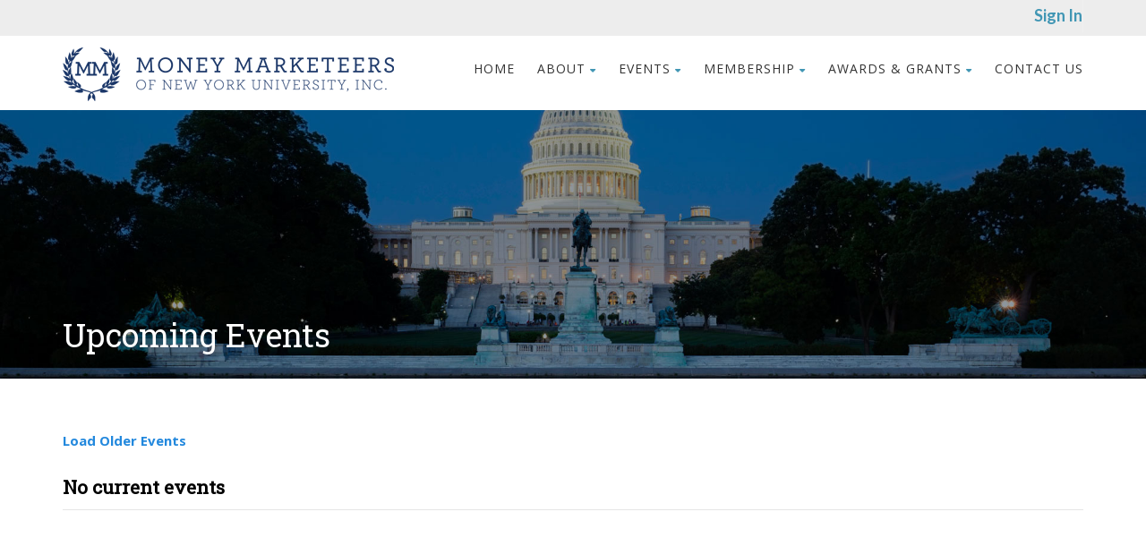

--- FILE ---
content_type: text/html; charset=UTF-8
request_url: https://moneymarketeers.org/upcoming-events/
body_size: 12333
content:
<!DOCTYPE html>
<!--// OPEN HTML //-->
<html lang="en" class="no-js">

<head>


	<meta http-equiv="Content-Type" content="text/html; charset=utf-8" />
		<!--// SITE META //-->
	<meta charset="UTF-8" />
	<!-- Mobile Specific Metas
    ================================================== -->
						<meta name="viewport" content="width=device-width, user-scalable=no, initial-scale=1.0, minimum-scale=1.0, maximum-scale=1.0">
				<meta name="format-detection" content="telephone=no">
		<!--// PINGBACK & FAVICON //-->
	<link rel="pingback" href="" />
				<link rel="shortcut icon" href="https://moneymarketeers.org/wp-content/uploads/2016/10/favicon.jpg" />
				<link rel="apple-touch-icon-precomposed" href="https://moneymarketeers.org/wp-content/uploads/2016/11/MM_Logo_57x57.jpg">
			<link rel="apple-touch-icon-precomposed" sizes="114x114" href="https://moneymarketeers.org/wp-content/uploads/2016/11/MM_Logo_114x114.jpg">
			<link rel="apple-touch-icon-precomposed" sizes="72x72" href="https://moneymarketeers.org/wp-content/uploads/2016/11/MM_Logo_72x72.jpg">
			<link rel="apple-touch-icon-precomposed" sizes="144x144" href="https://moneymarketeers.org/wp-content/uploads/2016/11/MM_Logo_144x144.jpg">
			<title>Upcoming Events &#8211; Money Marketeers</title>
<meta name='robots' content='max-image-preview:large' />
<link rel='dns-prefetch' href='//fonts.googleapis.com' />
<link rel='preconnect' href='https://fonts.gstatic.com' crossorigin />
<link rel="alternate" title="oEmbed (JSON)" type="application/json+oembed" href="https://moneymarketeers.org/wp-json/oembed/1.0/embed?url=https%3A%2F%2Fmoneymarketeers.org%2Fupcoming-events%2F" />
<link rel="alternate" title="oEmbed (XML)" type="text/xml+oembed" href="https://moneymarketeers.org/wp-json/oembed/1.0/embed?url=https%3A%2F%2Fmoneymarketeers.org%2Fupcoming-events%2F&#038;format=xml" />
<style id='wp-img-auto-sizes-contain-inline-css' type='text/css'>
img:is([sizes=auto i],[sizes^="auto," i]){contain-intrinsic-size:3000px 1500px}
/*# sourceURL=wp-img-auto-sizes-contain-inline-css */
</style>

<link rel='stylesheet' id='twb-open-sans-css' href='https://fonts.googleapis.com/css?family=Open+Sans%3A300%2C400%2C500%2C600%2C700%2C800&#038;display=swap&#038;ver=6.9' type='text/css' media='all' />
<link rel='stylesheet' id='twb-global-css' href='https://moneymarketeers.org/wp-content/plugins/form-maker/booster/assets/css/global.css?ver=1.0.0' type='text/css' media='all' />
<link rel='stylesheet' id='pt-cv-public-style-css' href='https://moneymarketeers.org/wp-content/plugins/content-views-query-and-display-post-page/public/assets/css/cv.css?ver=4.2.1' type='text/css' media='all' />
<style id='wp-emoji-styles-inline-css' type='text/css'>

	img.wp-smiley, img.emoji {
		display: inline !important;
		border: none !important;
		box-shadow: none !important;
		height: 1em !important;
		width: 1em !important;
		margin: 0 0.07em !important;
		vertical-align: -0.1em !important;
		background: none !important;
		padding: 0 !important;
	}
/*# sourceURL=wp-emoji-styles-inline-css */
</style>
<link rel='stylesheet' id='menu-image-css' href='https://moneymarketeers.org/wp-content/plugins/menu-image/includes/css/menu-image.css?ver=3.13' type='text/css' media='all' />
<link rel='stylesheet' id='dashicons-css' href='https://moneymarketeers.org/wp-includes/css/dashicons.min.css?ver=6.9' type='text/css' media='all' />
<link rel='stylesheet' id='bootstrap-css' href='https://moneymarketeers.org/wp-content/themes/born-to-give/assets/css/bootstrap.css?ver=1.0' type='text/css' media='all' />
<link rel='stylesheet' id='bootstrap_theme-css' href='https://moneymarketeers.org/wp-content/themes/born-to-give/assets/css/bootstrap-theme.css?ver=1.0' type='text/css' media='all' />
<link rel='stylesheet' id='borntogive-parent-style-css' href='https://moneymarketeers.org/wp-content/themes/born-to-give/style.css?ver=6.9' type='text/css' media='all' />
<link rel='stylesheet' id='tablepress-default-css' href='https://moneymarketeers.org/wp-content/plugins/tablepress/css/build/default.css?ver=3.2.6' type='text/css' media='all' />
<link rel='stylesheet' id='js_composer_front-css' href='https://moneymarketeers.org/wp-content/plugins/js_composer/assets/css/js_composer.min.css?ver=8.7.2' type='text/css' media='all' />
<link rel='stylesheet' id='js_composer_custom_css-css' href='//moneymarketeers.org/wp-content/uploads/js_composer/custom.css?ver=8.7.2' type='text/css' media='all' />
<link rel='stylesheet' id='bsf-Defaults-css' href='https://moneymarketeers.org/wp-content/uploads/smile_fonts/Defaults/Defaults.css?ver=3.21.2' type='text/css' media='all' />
<link rel='stylesheet' id='line-icons-css' href='https://moneymarketeers.org/wp-content/themes/born-to-give/assets/css/line-icons.css?ver=1.0' type='text/css' media='all' />
<link rel='stylesheet' id='font-awesome-css' href='https://moneymarketeers.org/wp-content/themes/born-to-give/assets/css/font-awesome.css?ver=1.0' type='text/css' media='all' />
<link rel='stylesheet' id='font-awesome-v4-shims-css' href='https://moneymarketeers.org/wp-content/themes/born-to-give/assets/css/v4-shims.min.css?ver=1.0' type='text/css' media='all' />
<link rel='stylesheet' id='animations-css' href='https://moneymarketeers.org/wp-content/themes/born-to-give/assets/css/animations.css?ver=1.0' type='text/css' media='all' />
<link rel='stylesheet' id='borntogive_main-css' href='https://moneymarketeers.org/wp-content/themes/born-to-give-child/style.css?ver=1.0' type='text/css' media='all' />
<link rel='stylesheet' id='magnific_popup-css' href='https://moneymarketeers.org/wp-content/themes/born-to-give/assets/vendor/magnific/magnific-popup.css?ver=1.0' type='text/css' media='all' />
<link rel='stylesheet' id='owl-carousel1-css' href='https://moneymarketeers.org/wp-content/themes/born-to-give/assets/vendor/owl-carousel/css/owl.carousel.css?ver=1.0' type='text/css' media='all' />
<link rel='stylesheet' id='owl-carousel2-css' href='https://moneymarketeers.org/wp-content/themes/born-to-give/assets/vendor/owl-carousel/css/owl.theme.css?ver=1.0' type='text/css' media='all' />
<link rel='stylesheet' id='borntogive_fullcalendar-css' href='https://moneymarketeers.org/wp-content/themes/born-to-give/assets/vendor/fullcalendar/fullcalendar.css?ver=1.0' type='text/css' media='all' />
<link rel='stylesheet' id='borntogive_fullcalendar_print-css' href='https://moneymarketeers.org/wp-content/themes/born-to-give/assets/vendor/fullcalendar/fullcalendar.print.css?ver=1.0' type='text/css' media='print' />
<link rel="preload" as="style" href="https://fonts.googleapis.com/css?family=Roboto:400%7CRoboto%20Slab%7CLato:700%7COpen%20Sans%7CDosis&#038;display=swap&#038;ver=1754407794" /><link rel="stylesheet" href="https://fonts.googleapis.com/css?family=Roboto:400%7CRoboto%20Slab%7CLato:700%7COpen%20Sans%7CDosis&#038;display=swap&#038;ver=1754407794" media="print" onload="this.media='all'"><noscript><link rel="stylesheet" href="https://fonts.googleapis.com/css?family=Roboto:400%7CRoboto%20Slab%7CLato:700%7COpen%20Sans%7CDosis&#038;display=swap&#038;ver=1754407794" /></noscript><link rel='stylesheet' id='fp_frontend_css-css' href='https://moneymarketeers.org/wp-content/plugins/fontpress/custom_files/frontend.css?ver=6.9' type='text/css' media='all' />
<script type="text/javascript" src="https://moneymarketeers.org/wp-includes/js/jquery/jquery.min.js?ver=3.7.1" id="jquery-core-js"></script>
<script type="text/javascript" src="https://moneymarketeers.org/wp-includes/js/jquery/jquery-migrate.min.js?ver=3.4.1" id="jquery-migrate-js"></script>
<script type="text/javascript" src="https://moneymarketeers.org/wp-content/plugins/form-maker/booster/assets/js/circle-progress.js?ver=1.2.2" id="twb-circle-js"></script>
<script type="text/javascript" id="twb-global-js-extra">
/* <![CDATA[ */
var twb = {"nonce":"6b4fe3502f","ajax_url":"https://moneymarketeers.org/wp-admin/admin-ajax.php","plugin_url":"https://moneymarketeers.org/wp-content/plugins/form-maker/booster","href":"https://moneymarketeers.org/wp-admin/admin.php?page=twb_form-maker"};
var twb = {"nonce":"6b4fe3502f","ajax_url":"https://moneymarketeers.org/wp-admin/admin-ajax.php","plugin_url":"https://moneymarketeers.org/wp-content/plugins/form-maker/booster","href":"https://moneymarketeers.org/wp-admin/admin.php?page=twb_form-maker"};
//# sourceURL=twb-global-js-extra
/* ]]> */
</script>
<script type="text/javascript" src="https://moneymarketeers.org/wp-content/plugins/form-maker/booster/assets/js/global.js?ver=1.0.0" id="twb-global-js"></script>
<script type="text/javascript" src="https://moneymarketeers.org/wp-content/plugins/uqr_code/public/js/custom.js?ver=2.1.3" id="uqrcode-js"></script>
<script type="text/javascript" src="https://moneymarketeers.org/wp-content/plugins/uqr_code/public/js/jquery.qrcode.min.js?ver=2.1.3" id="qrious-js"></script>
<script type="text/javascript" id="uqrcode_curl-js-extra">
/* <![CDATA[ */
var uqrCurrent = {"qr_color":"#1e73be","background":"#fff","qrc_logo_image":"https://moneymarketeers.org/wp-content/uploads/2016/11/MM_Logo_114x114-1.jpg","qr_size":"250","qr_content":"https://moneymarketeers.org/upcoming-events","logo_size":"50"};
var uqrWoo = {"qr_color":"#1e73be","background":"#fff","qrc_logo_image":"https://moneymarketeers.org/wp-content/uploads/2016/11/MM_Logo_114x114-1.jpg","qr_size":"250","qr_content":"https://moneymarketeers.org/upcoming-events","logo_size":"50"};
var uqrShrtc = {"qr_color":"#1e73be","background":"#fff","qrc_logo_image":"https://moneymarketeers.org/wp-content/uploads/2016/11/MM_Logo_114x114-1.jpg","qr_size":"250","qr_content":"https://moneymarketeers.org/upcoming-events","logo_size":"50"};
//# sourceURL=uqrcode_curl-js-extra
/* ]]> */
</script>
<script type="text/javascript" src="https://moneymarketeers.org/wp-content/plugins/uqr_code/public/js/uqrcode_curl.js?ver=2.1.3" id="uqrcode_curl-js"></script>
<script type="text/javascript" src="https://moneymarketeers.org/wp-content/themes/born-to-give/assets/vendor/fullcalendar/lib/moment.min.js?ver=1.0" id="borntogive_fullcalendar_moments-js"></script>
<script type="text/javascript" src="https://moneymarketeers.org/wp-content/plugins/fontpress/custom_files/frontend.js?ver=6.9" id="fp_frontend_js-js"></script>
<script></script><link rel="https://api.w.org/" href="https://moneymarketeers.org/wp-json/" /><link rel="alternate" title="JSON" type="application/json" href="https://moneymarketeers.org/wp-json/wp/v2/pages/171" /><meta name="generator" content="WordPress 6.9" />
<link rel="canonical" href="https://moneymarketeers.org/upcoming-events/" />
<link rel='shortlink' href='https://moneymarketeers.org/?p=171' />
<meta name="generator" content="Redux 4.5.10" /><style type="text/css">
a, .text-primary, .btn-primary .badge, .btn-link,a.list-group-item.active > .badge,.nav-pills > .active > a > .badge, p.drop-caps:first-letter, .accent-color, .nav-np .next:hover, .nav-np .prev:hover, .basic-link, .pagination > li > a:hover,.pagination > li > span:hover,.pagination > li > a:focus,.pagination > li > span:focus, .icon-box-inline span, .pricing-column h3, .post .post-title a:hover, a, .post-actions .comment-count a:hover, .pricing-column .features a:hover, a:hover, .list-group-item a:hover, .icon-box.ibox-plain .ibox-icon i,.icon-box.ibox-plain .ibox-icon img, .icon-box.ibox-border .ibox-icon i,.icon-box.ibox-border .ibox-icon img, address strong, ul.checks > li > i, ul.angles > li > i, ul.carets > li > i, ul.chevrons > li > i, ul.icon > li > i, .widget li .meta-data a:hover, .sort-source li.active a, #menu-toggle:hover, .site-footer .footer_widget a:hover, .megamenu-sub-title i, .dd-menu .megamenu-container ul li a:hover, .fact-ico, .widget_categories ul li a:hover, .widget_archive ul li a:hover, .widget_recent_entries ul li a:hover, .widget_recent_entries ul li a:hover, .widget_recent_comments ul li a:hover, .widget_links ul li a:hover, .widget_meta ul li a:hover, .widget.recent_posts ul li h5 a:hover, .testimonial-block blockquote:before, .testimonial-info strong, .header-style2 .dd-menu > li:hover > a, .header-style3 .dd-menu > li:hover > a, .widget_links ul li.active a, .causes-list-item h4 a, .urgent-cause .post-title a, .site-footer .sp-links:hover strong, .header-info-col i, .flex-caption-cause h3 a, .dd-menu > li > a > i, .cause-target, .owl-carousel .blog-grid-item h3 a:hover, .sticky .dd-menu > li:hover > a > i, .header-style2 .dd-menu > li:hover > a > i, .header-style3 .dd-menu > li:hover > a > i, .goal-amount, .widget a:hover{
	color:#4196B4;
}
p.drop-caps.secondary:first-letter, .accent-bg, .btn-primary,
.btn-primary.disabled,
.btn-primary[disabled],
fieldset[disabled] .btn-primary,
.btn-primary.disabled:hover,
.btn-primary[disabled]:hover,
fieldset[disabled] .btn-primary:hover,
.btn-primary.disabled:focus,
.btn-primary[disabled]:focus,
fieldset[disabled] .btn-primary:focus,
.btn-primary.disabled:active,
.btn-primary[disabled]:active,
fieldset[disabled] .btn-primary:active,
.btn-primary.disabled.active,
.btn-primary[disabled].active,
fieldset[disabled] .btn-primary.active,
.dropdown-menu > .active > a,
.dropdown-menu > .active > a:hover,
.dropdown-menu > .active > a:focus,
.nav-pills > li.active > a,
.nav-pills > li.active > a:hover,
.nav-pills > li.active > a:focus,
.pagination > .active > a,
.pagination > .active > span,
.pagination > .active > a:hover,
.pagination > .active > span:hover,
.pagination > .active > a:focus,
.pagination > .active > span:focus,
.label-primary,
.progress-bar-primary,
a.list-group-item.active,
a.list-group-item.active:hover,
a.list-group-item.active:focus,
.panel-primary > .panel-heading, .carousel-indicators .active, .flex-control-nav a:hover, .flex-control-nav a.flex-active, .media-box .media-box-wrapper, .icon-box.icon-box-style1:hover .ico, .owl-theme .owl-page.active span, .owl-theme .owl-controls.clickable .owl-page:hover span, .ibox-effect.ibox-dark .ibox-icon i:hover,.ibox-effect.ibox-dark:hover .ibox-icon i,.ibox-border.ibox-effect.ibox-dark .ibox-icon i:after, .icon-box .ibox-icon i,.icon-box .ibox-icon img, .icon-box .ibox-icon i,.icon-box .ibox-icon img, .icon-box.ibox-dark.ibox-outline:hover .ibox-icon i, .pricing-column.highlight h3, #back-to-top:hover, .widget_donations, .fblock-image-overlay, .overlay-accent, .tagcloud a:hover, .nav-tabs > li.active > a, .nav-tabs > li.active > a:hover, .nav-tabs > li.active > a:focus, .accordion-heading .accordion-toggle.active, .predefined-amount li label.selected, .donation-choice-breaker, .event-date, .featured-links, hr.sm, hr.sm:before, hr.sm:after, .gallery-updates, .block-title:before, .block-title:after, .widgettitle:before, .widgettitle:after, .widget-title:before, .widget-title:after, .vc_custom_heading:before, .vc_custom_heading:after, .social-share-bar .share-buttons-tc li a, .charitable-submit-field .button, .charitable-login-form .button-primary, .donation-summary,.charitable-button{
  background-color: #4196B4;
}
.donate-button, .woocommerce a.button.alt:hover, .woocommerce button.button.alt:hover, .woocommerce input.button.alt:hover, .woocommerce #respond input#submit.alt:hover, .woocommerce #content input.button.alt:hover, .woocommerce-page a.button.alt:hover, .woocommerce-page button.button.alt:hover, .woocommerce-page input.button.alt:hover, .woocommerce-page #respond input#submit.alt:hover, .woocommerce-page #content input.button.alt:hover, .woocommerce a.button.alt:active, .woocommerce button.button.alt:active, .woocommerce input.button.alt:active, .woocommerce #respond input#submit.alt:active, .woocommerce #content input.button.alt:active, .woocommerce-page a.button.alt:active, .woocommerce-page button.button.alt:active, .woocommerce-page input.button.alt:active, .woocommerce-page #respond input#submit.alt:active, .woocommerce-page #content input.button.alt:active, .wpcf7-form .wpcf7-submit, #charitable-donation-form .donation-amounts .donation-amount.selected, a.featured-link:hover{
  background-color: #4196B4!important;
}
p.demo_store, .woocommerce a.button.alt, .woocommerce button.button.alt, .woocommerce input.button.alt, .woocommerce #respond input#submit.alt, .woocommerce #content input.button.alt, .woocommerce-page a.button.alt, .woocommerce-page button.button.alt, .woocommerce-page input.button.alt, .woocommerce-page #respond input#submit.alt, .woocommerce-page #content input.button.alt, .woocommerce span.onsale, .woocommerce-page span.onsale, .wpcf7-form .wpcf7-submit, .woocommerce .widget_price_filter .ui-slider .ui-slider-handle, .woocommerce-page .widget_price_filter .ui-slider .ui-slider-handle, .woocommerce .widget_layered_nav ul li.chosen a, .woocommerce-page .widget_layered_nav ul li.chosen a, #charitable_field_recipient .charitable-recipient-type.selected{
  background: #4196B4;
}
.btn-primary:hover,
.btn-primary:focus,
.btn-primary:active,
.btn-primary.active,
.open .dropdown-toggle.btn-primary{
  background: #4196B4;
  opacity:.9
}
.nav .open > a,
.nav .open > a:hover,
.nav .open > a:focus,
.pagination > .active > a,
.pagination > .active > span,
.pagination > .active > a:hover,
.pagination > .active > span:hover,
.pagination > .active > a:focus,
.pagination > .active > span:focus,
a.thumbnail:hover,
a.thumbnail:focus,
a.thumbnail.active,
a.list-group-item.active,
a.list-group-item.active:hover,
a.list-group-item.active:focus,
.panel-primary,
.panel-primary > .panel-heading, .btn-primary.btn-transparent, .icon-box.icon-box-style1 .ico, .icon-box-inline span, .icon-box.ibox-border .ibox-icon, .icon-box.ibox-outline .ibox-icon, .icon-box.ibox-dark.ibox-outline:hover .ibox-icon, .nav-tabs > li.active > a, .nav-tabs > li.active > a:hover, .nav-tabs > li.active > a:focus, .predefined-amount li label.selected, .event-ticket-left .ticket-handle, #charitable-donation-form .donation-amounts .donation-amount.selected, #charitable_field_recipient .charitable-recipient-type:hover, #charitable_field_recipient .charitable-recipient-type.selected{
	border-color:#4196B4;
}
.panel-primary > .panel-heading + .panel-collapse .panel-body, .widget_special_events .event-item, .dd-menu > li ul, .woocommerce .woocommerce-info, .woocommerce-page .woocommerce-info, .woocommerce .woocommerce-message, .woocommerce-page .woocommerce-message{
	border-top-color:#4196B4;
}
.panel-primary > .panel-footer + .panel-collapse .panel-body{
	border-bottom-color:#4196B4;
}
.dd-menu > ul > li > ul li:hover{
	border-left-color:#4196B4;
}
.ibox-border.ibox-effect.ibox-dark .ibox-icon i:hover,.ibox-border.ibox-effect.ibox-dark:hover .ibox-icon i {
	box-shadow:0 0 0 1px #4196B4;
}
.ibox-effect.ibox-dark .ibox-icon i:after {
	box-shadow:0 0 0 2px #4196B4;
}
@media only screen and (max-width: 992px) {
	.dd-menu > li:hover > a, .dd-menu > li:hover > a > i{
		color:#4196B4;
	}
}@media (min-width:1200px){.container{width:1170px;}}
		body.boxed .body, body.boxed .vc_row-no-padding{max-width:1200px!important;}
		@media (min-width: 1200px) {body.boxed .site-header{width:1200px;margin-left:-600px;}}.content{min-height:400px}.smenu-opener{line-height:51px}.dd-menu ul li .smenu-opener{line-height:42px}.page-banner{min-height:300px}.page-banner .block-title:before, .page-banner .block-title:after{display:none!important;}.page-banner .block-title{margin-bottom:0;}.campaign-progress-wrap{display:block!important}.page-banner .block-title:before, .page-banner .block-title:after{background:;}.header-style1 .header-info-col, .header-style1 .search-module-trigger, .header-style1 .cart-module-trigger, .header-style2 .search-module-trigger, .header-style2 .cart-module-trigger{margin-top:12px;}.dd-menu{top:73px;}
/*========== User Custom CSS Styles ==========*/
#header{
margin: 0 auto;
}

.featured-link strong {
    color: #fff;
    display: block;
    font-family: "Roboto Slab",serif;
    font-size: 30px;
}


.cta-fw h2 {
    letter-spacing: 0px;
    margin-bottom: 0;
    margin-top: 11px !important;
}


.topbar .header-info-col {
    border: 0 none;
    color: #fff;
    float: right;
    line-height: 40px;
    margin-left: 0;
    margin-right: 0px;
    margin-top: 0;
    padding: 0;
}


.topbar .header-info-col {
    border-right: 1px solid rgba(255, 255, 255, 0.2);
    display: inline-block;
    font-size: 13px;
    line-height: 40px;
    padding: 0 0px;
}


.site-footer {
    background-color: #333;
    display: none;
    padding: 70px 0;
}


.footer-menu li::after {
    content: "";
}


.footer-menu li {
    display: inline-block;
    margin-left: 5px;
}


.half-bg-right {
    background: url(https://moneymarketeers.org/wp-content/uploads/2016/07/Events.jpg); !important;
    height: 100%;
    position: absolute;
    right: 0;
    top: 0;
    width: 50%;
}


a.smart-post-list-title, a.smart-post-list-title:active, a.smart-post-list-title:visited {
    font-size: 16px;
    font-weight: bold;
    line-height: 100%;
    color: #333333;
    margin: 0;
    padding: 0;
}


.btn-primary {
    background-color: #7A9B49 !important;
    border-color: #2e6da4;
    color: #fff;
}


.badge {
    background: #5C666F none repeat scroll 0 0 !important;
}


#respond {
    border-bottom: 0 none;
    clear: both;
    display: none;
    margin: 35px 0 0;
}



.block-title::before, .widgettitle::before, .widget-title::before {
    background: #f23827 none repeat scroll 0 0;
    bottom: -18px;
    content: " ";
    height: 3px;
    left: 0;
    position: absolute;
    width: 40px;
display: none;
}

.block-title::after, .widgettitle::after, .widget-title::after {
    bottom: -18px;
    content: " ";
    height: 3px;
    left: 43px;
    position: absolute;
    width: 3px;
display: none;

}



h1{
	font-size:36px;
}
h2{
	font-size:20px;
	color: #002E6C;
}
h2 small{
	display:block;
	letter-spacing:.1em;
	text-transform:uppercase;
	font-size:45%
}
h3{
	font-size:24px;
}
h4{
	font-size:18px;
	text-transform:uppercase;
	letter-spacing:2px;
}
h5{
	font-size:15px;
	font-family:"Lato", sans-serif;
}
h6{
	font-size:13px;
}

p {
    margin: 0 0 20px;
    color: #5C666F;
}



.ListBlock ul {
    list-style-image: url('https://moneymarketeers.org/wp-content/uploads/2016/07/4196B4_bullet.png');
    padding: 0 0 0 20px;
    
}



.block-title {font-size:36px;
    line-height: 38px;
}



.grid-item h3 {
    font-size: 16px;
    letter-spacing: 0px !important;
    line-height: 20px !important;
    text-transform: capitalize !important;
}



.widgettitle {
    margin-bottom: 20px;
}


a.smart-post-list-title, a.smart-post-list-title:active, a.smart-post-list-title:visited {
    color: #333333;
    font-size: 16px;
    font-weight: bold;
    line-height: 100%;
    margin: 0;
    padding: 0;
    font-family: "Roboto Slab",serif;
}


#SFctr a.SFbtn, #SFctr button {
    background: #4196b4 none repeat scroll 0 0 !important;
    }
    
    
#SFctr div.SFbox {
    background-color: #fff;
    border: 1px solid #ddd;
    box-sizing: border-box;
    max-width: 100%;
    padding: 40px;
    position: relative;
    width: 1170px !important;
}


#back-to-top {
    background: rgba(38, 117, 145, 0.8) none repeat scroll 0 0 !important;
    
}

.vc_custom_heading::before, .vc_custom_heading::after {
    background-color: #4196b4;
display: none;
}

.vc_general.vc_cta3 h2, .vc_general.vc_cta3 h4 {
    font-size: 28px;
    color: #ffffff;
    margin-left: 0;
    margin-right: 0;
    margin-top: 12px;
}

.vc_general.vc_cta3.vc_cta3-style-classic, .vc_general.vc_cta3.vc_cta3-style-custom {
    background-color: none;
    border-color: none;
    border: 0px;
}

.event-item {
    padding-bottom: 18px;
}

 
 .event-link { 
     font-size: 24px;
     font-family: "Roboto Slab";
 }
 
 
 .pt-cv-title a {
    font-weight: 400;
    text-transform: capitalize !important;
    font-family: "Roboto Slab" !important;
    letter-spacing: 0px !important;
    font-size: 18px;
    color: #002e6c !important;
}


.pt-cv-wrapper .btn {
    background-color: #398cab !important;
    border-color: #398cab !important;
    color: #fff;
 border-radius: 0px !important;
}

.meta-data a {
    color: #999;
    display: none;
}

.gallery-grid-item .grid-item-content {
    text-align: center;
    display: none !important;
}

.SFevtttl  {
    color: #4196b4 !important;
    font-family: "roboto slab" !important;
    font-weight: 300;
}


.vc_tta-title-text {
    color: #666;
    letter-spacing: 0 !important;
    text-transform: capitalize !important;
}


div.pp_default .pp_description {
    display: none !important;
    font-size: 11px;
    font-weight: 700;
    line-height: 14px;
    margin: 5px 50px 5px 0;
}


.text-link-footer  {
    font-family: Arial,Helvetica Neue,Helvetica,sans-serif !important;
    background-color: #111111 !important;
    font-size: 12px;
    color: 999999 !important;
    text-align: center;
    line-height: 30px;
    
}



h4.pt-cv-title {

    font-size: 21px !important;
    line-height: 22px;
}


.tablepress tfoot th, .tablepress thead th {
    background-color: #e8e8e8 !important;
    font-weight: 700;
    color: #666666 !important;
    vertical-align:middle
}



 ul {
/* list-style-type: disc; */
/* margin: 10px 0 10px 0px !important; */
}</style>
<meta name="generator" content="Powered by WPBakery Page Builder - drag and drop page builder for WordPress."/>
<meta name="generator" content="Powered by Slider Revolution 6.7.4 - responsive, Mobile-Friendly Slider Plugin for WordPress with comfortable drag and drop interface." />
<script>function setREVStartSize(e){
			//window.requestAnimationFrame(function() {
				window.RSIW = window.RSIW===undefined ? window.innerWidth : window.RSIW;
				window.RSIH = window.RSIH===undefined ? window.innerHeight : window.RSIH;
				try {
					var pw = document.getElementById(e.c).parentNode.offsetWidth,
						newh;
					pw = pw===0 || isNaN(pw) || (e.l=="fullwidth" || e.layout=="fullwidth") ? window.RSIW : pw;
					e.tabw = e.tabw===undefined ? 0 : parseInt(e.tabw);
					e.thumbw = e.thumbw===undefined ? 0 : parseInt(e.thumbw);
					e.tabh = e.tabh===undefined ? 0 : parseInt(e.tabh);
					e.thumbh = e.thumbh===undefined ? 0 : parseInt(e.thumbh);
					e.tabhide = e.tabhide===undefined ? 0 : parseInt(e.tabhide);
					e.thumbhide = e.thumbhide===undefined ? 0 : parseInt(e.thumbhide);
					e.mh = e.mh===undefined || e.mh=="" || e.mh==="auto" ? 0 : parseInt(e.mh,0);
					if(e.layout==="fullscreen" || e.l==="fullscreen")
						newh = Math.max(e.mh,window.RSIH);
					else{
						e.gw = Array.isArray(e.gw) ? e.gw : [e.gw];
						for (var i in e.rl) if (e.gw[i]===undefined || e.gw[i]===0) e.gw[i] = e.gw[i-1];
						e.gh = e.el===undefined || e.el==="" || (Array.isArray(e.el) && e.el.length==0)? e.gh : e.el;
						e.gh = Array.isArray(e.gh) ? e.gh : [e.gh];
						for (var i in e.rl) if (e.gh[i]===undefined || e.gh[i]===0) e.gh[i] = e.gh[i-1];
											
						var nl = new Array(e.rl.length),
							ix = 0,
							sl;
						e.tabw = e.tabhide>=pw ? 0 : e.tabw;
						e.thumbw = e.thumbhide>=pw ? 0 : e.thumbw;
						e.tabh = e.tabhide>=pw ? 0 : e.tabh;
						e.thumbh = e.thumbhide>=pw ? 0 : e.thumbh;
						for (var i in e.rl) nl[i] = e.rl[i]<window.RSIW ? 0 : e.rl[i];
						sl = nl[0];
						for (var i in nl) if (sl>nl[i] && nl[i]>0) { sl = nl[i]; ix=i;}
						var m = pw>(e.gw[ix]+e.tabw+e.thumbw) ? 1 : (pw-(e.tabw+e.thumbw)) / (e.gw[ix]);
						newh =  (e.gh[ix] * m) + (e.tabh + e.thumbh);
					}
					var el = document.getElementById(e.c);
					if (el!==null && el) el.style.height = newh+"px";
					el = document.getElementById(e.c+"_wrapper");
					if (el!==null && el) {
						el.style.height = newh+"px";
						el.style.display = "block";
					}
				} catch(e){
					console.log("Failure at Presize of Slider:" + e)
				}
			//});
		  };</script>
		<style type="text/css" id="wp-custom-css">
			.event-link {
font-size: 24px;
font-family: "Roboto Slab";
line-height: 26px;
}		</style>
		<style id="borntogive_options-dynamic-css" title="dynamic-css" class="redux-options-output">.content{padding-top:60px;padding-bottom:60px;}.header-style2 .topbar .header-info-col, .header-style3 .topbar .header-info-col{font-family:Roboto;font-weight:400;font-style:normal;color:#636363;font-size:14px;}.page-banner{background-color:transparent;}.page-banner h1, .page-banner-text{font-family:"Roboto Slab";font-weight:normal;font-style:normal;}.topbar, .topbar .topmenu li ul{background-color:#ededed;}.topmenu a{color:#636363;}.topmenu a:hover{color:#1e73be;}.topbar .header-info-col, .topbar .header-info-col strong{font-family:Lato,Arial, Helvetica, sans-serif;line-height:34px;font-weight:700;font-style:normal;color:#666666;font-size:18px;}.site-logo{padding-top:13px;padding-right:0px;padding-bottom:10px;padding-left:0px;}.header-style1 .dd-menu > li, .header-style2 .dd-menu > li{margin-top:12px;margin-right:0px;margin-bottom:0px;margin-left:25px;}.dd-menu > li > a{font-family:"Open Sans";word-spacing:0px;font-weight:normal;font-style:normal;font-size:14px;}.dd-menu > li > ul > li > a, .dd-menu > li > ul > li > ul > li > a, .dd-menu > li > ul > li > ul > li > ul > li > a{padding-top:8px;padding-right:20px;padding-bottom:12px;padding-left:20px;}#menu-toggle{line-height:50px;font-size:24px;}#menu-toggle{margin-top:12px;margin-right:0px;margin-bottom:0px;margin-left:25px;}.smenu-opener{height:51px;width:75px;}.smenu-opener{font-size:16px;}.dd-menu ul li .smenu-opener{height:42px;width:51px;}.dd-menu ul li .smenu-opener{font-size:16px;}.site-footer{padding-top:70px;padding-bottom:70px;}.site-footer-bottom{padding-top:20px;padding-bottom:20px;}.social-share-bar .share-title{line-height:30px;}.social-share-bar li a{height:30px;width:30px;}.social-share-bar li a{line-height:30px;font-size:14px;}h1,h2,h3,h4,h5,h6, .featured-link strong, .featured-text strong{font-family:"Roboto Slab";}body, .widget h5,.online-event-badge{font-family:"Open Sans";}.event-date{font-family:Dosis;}h5{font-family:Lato,Arial, Helvetica, sans-serif;line-height:24px;font-weight:700;font-style:normal;font-size:18px;}</style><noscript><style> .wpb_animate_when_almost_visible { opacity: 1; }</style></noscript><style id="yellow-pencil">
/*
	The following CSS codes are created by the YellowPencil plugin.
	https://yellowpencil.waspthemes.com/
*/
#SFevtinf #SFevtpay #SFevtpaytkt .SFitn tbody tr td .SFlnk{background-color:rgba(65,150,180,0) !important;}#SFusraccfnd{color:#ffffff !important;padding-left:6px !important;padding-right:6px !important;padding-bottom:4px !important;}
</style><link rel='stylesheet' id='rs-plugin-settings-css' href='//moneymarketeers.org/wp-content/plugins/revslider/sr6/assets/css/rs6.css?ver=6.7.4' type='text/css' media='all' />
<style id='rs-plugin-settings-inline-css' type='text/css'>
#rs-demo-id {}
/*# sourceURL=rs-plugin-settings-inline-css */
</style>
</head>
<!--// CLOSE HEAD //-->

<body class="wp-singular page-template-default page page-id-171 wp-theme-born-to-give wp-child-theme-born-to-give-child  header-style2 non-logged-in wpb-js-composer js-comp-ver-8.7.2 vc_responsive">
		<style type="text/css">.hero-area{display:block;}.social-share-bar{display:block;}.page-banner h1, .page-banner-text{display:block;}.content{}body.boxed{}
		.content{}</style>	<div class="body">
		<header class="topbar">
    <div class="container">
        <ul class="social-icons topmenu pull-right">
                    </ul>
                                    <div class="header-info-col">
                     <strong><a href="https://moneymarketeers.org/membership/member-sign-in/">Sign In </a></strong>
                </div>
                </div>
</header>
<!-- Site Header Wrapper -->
<div class="site-header-wrapper">
    <!-- Site Header -->
    <header class="site-header">
        <div class="container">
            <div class="site-logo">
                                    <a href="https://moneymarketeers.org/" class="default-logo"><img src="https://moneymarketeers.org/wp-content/uploads/2016/07/MM_Logo.png" alt="Money Marketeers"></a>
                    <a href="https://moneymarketeers.org/" class="default-retina-logo"><img src="https://moneymarketeers.org/wp-content/uploads/2016/07/MM_Logo.png" alt="Money Marketeers" width="199" height="30"></a>
                    <a href="https://moneymarketeers.org/" class="sticky-logo"><img src="https://moneymarketeers.org/wp-content/uploads/2016/07/MM_Logo_sticky.png" alt="Money Marketeers"></a>
                    <a href="https://moneymarketeers.org/" class="sticky-retina-logo"><img src="https://moneymarketeers.org/wp-content/uploads/2016/07/MM_Logo_sticky.png" alt="Money Marketeers" width="199" height="30"></a>
                            </div>
            <a href="#" class="visible-sm visible-xs" id="menu-toggle"><i class="fa fa-bars"></i></a>
                                    <ul id="menu-primary-menu" class="sf-menu dd-menu pull-right"><li  class="menu-item-618 menu-item menu-item-type-post_type menu-item-object-page menu-item-home "><a href="https://moneymarketeers.org/">Home<span class="nav-line"></span></a><li  class="menu-item-619 menu-item menu-item-type-post_type menu-item-object-page menu-item-has-children "><a href="https://moneymarketeers.org/about/">About<span class="nav-line"></span></a>
<ul class="sub-menu">
	<li  class="menu-item-826 menu-item menu-item-type-post_type menu-item-object-page "><a href="https://moneymarketeers.org/about/officers-and-governors/">Officers and Governors</a>	<li  class="menu-item-1691 menu-item menu-item-type-post_type menu-item-object-page "><a href="https://moneymarketeers.org/corporate-sponsorship/">Corporate Sponsorship</a>	<li  class="menu-item-1862 menu-item menu-item-type-custom menu-item-object-custom "><a href="/about/#history">History of the Club</a></ul>
<li  class="menu-item-836 menu-item menu-item-type-custom menu-item-object-custom current-menu-ancestor current-menu-parent menu-item-has-children "><a href="#">Events<span class="nav-line"></span></a>
<ul class="sub-menu">
	<li  class="menu-item-628 menu-item menu-item-type-post_type menu-item-object-page current-menu-item page_item page-item-171 current_page_item "><a href="https://moneymarketeers.org/upcoming-events/">Events List</a>	<li  class="menu-item-1085 menu-item menu-item-type-post_type menu-item-object-page "><a href="https://moneymarketeers.org/the-gallery/">Gallery</a>	<li  class="menu-item-1126 menu-item menu-item-type-post_type menu-item-object-page "><a href="https://moneymarketeers.org/guest-speakers/">Past Speakers</a>	<li  class="menu-item-1394 menu-item menu-item-type-post_type menu-item-object-page "><a href="https://moneymarketeers.org/webinars/">Webinars</a></ul>
<li  class="menu-item-827 menu-item menu-item-type-post_type menu-item-object-page menu-item-has-children "><a href="https://moneymarketeers.org/membership/">Membership<span class="nav-line"></span></a>
<ul class="sub-menu">
	<li  class="menu-item-828 menu-item menu-item-type-post_type menu-item-object-page "><a href="https://moneymarketeers.org/membership/apply/">Apply</a>	<li  class="menu-item-901 menu-item menu-item-type-post_type menu-item-object-page "><a href="https://moneymarketeers.org/membership/member-sign-in/">Membership Account</a>	<li  class="menu-item-1069 menu-item menu-item-type-post_type menu-item-object-page "><a href="https://moneymarketeers.org/other-payment/">Other Payment</a></ul>
<li  class="menu-item-833 menu-item menu-item-type-custom menu-item-object-custom menu-item-has-children "><a href="#">Awards &#038; Grants<span class="nav-line"></span></a>
<ul class="sub-menu">
	<li  class="menu-item-831 menu-item menu-item-type-post_type menu-item-object-page "><a href="https://moneymarketeers.org/achievement-awards/">Achievement Awards</a></ul>
<li  class="menu-item-834 menu-item menu-item-type-post_type menu-item-object-page "><a href="https://moneymarketeers.org/contact-us/">Contact Us<span class="nav-line"></span></a></ul>        </div>
    </header>
</div><div class="hero-area">
	<div class="page-banner parallax" style="background-image:url(https://moneymarketeers.org/wp-content/uploads/2016/03/Events2.jpg); height:px;">	<div class="container">
		<div class="page-banner-text">
			<h1 class="block-title">Upcoming Events</h1>
		</div>
	</div>
</div>
</div><!-- Start Body Content -->
<div id="main-container">
	<div class="content">
		<div class="container">
			<div class="row">
				<div class="col-md-12" id="content-col">
					<div class="post-content"><div class="wpb-content-wrapper"><div class="vc_row wpb_row vc_row-fluid"><div class="wpb_column vc_column_container vc_col-sm-12"><div class="vc_column-inner"><div class="wpb_wrapper">
	<div class="wpb_text_column wpb_content_element" >
		<div class="wpb_wrapper">
			<div style="display:none"><script>if(typeof(SF)=="object"&&SF.close)SF.close();</script></div>
<div id="SFctr" class="SF" data-org="15977" data-ini="!event-list" data-fnd="Search" data-scl="0" data-wpl="/wp-admin/admin-ajax.php" data-sfi="1" style="position:relative;height:auto">
<div id="SFpne" style="position:relative">
<div class="SFpne">Loading&#8230;</div>
</div>
<div id="SFfin" style="clear:both"></div>
<p><script type="text/javascript" src="https://cdn.membershipworks.com/mfm.js"></script></div>

		</div>
	</div>
</div></div></div></div>
</div></div>														</div>
							</div>
		</div>
	</div>
</div>
<!-- Site Footer -->
<div class="site-footer-bottom">
	<div class="container">
		<div class="row">
								<div class="col-md-6 col-sm-6">
																<div class="copyrights-col-left">
							<p>© 2025 Money Marketeers of New York University, Inc.</p>
						</div>
									</div>
									<div class="col-md-6 col-sm-6">
																					<div class="copyrights-col-right">
									<ul id="menu-footer-menu" class="footer-menu"><li id="menu-item-648" class="menu-item menu-item-type-post_type menu-item-object-page menu-item-648"><a href="https://moneymarketeers.org/privacy-policy/">Privacy Policy</a></li>
<li id="menu-item-730" class="menu-item menu-item-type-custom menu-item-object-custom menu-item-730"><a target="_blank" href="https://www.linkedin.com/groups/3861918" class="menu-image-title-hide menu-image-not-hovered"><span class="menu-image-title-hide menu-image-title">LinkedIn</span><img width="36" height="36" src="https://moneymarketeers.org/wp-content/uploads/2016/07/linkedin-36x36.png" class="menu-image menu-image-title-hide" alt="" decoding="async" loading="lazy" /></a></li>
<li id="menu-item-1278" class="menu-item menu-item-type-custom menu-item-object-custom menu-item-1278"><a target="_blank" href="https://twitter.com/MonMarketeers" class="menu-image-title-hide menu-image-not-hovered"><span class="menu-image-title-hide menu-image-title">X</span><img width="36" height="36" src="https://moneymarketeers.org/wp-content/uploads/2025/03/x-logo-36x36.png" class="menu-image menu-image-title-hide" alt="" decoding="async" loading="lazy" /></a></li>
</ul>								</div>
																		</div>
							</div>
		</div>
	</div>
	<a id="back-to-top"><i class="fa fa-angle-double-up"></i></a> </div>
<!-- End Boxed Body -->
</div>
<!--Ticket Modal-->
<div class="modal fade" id="ticketModal" tabindex="-1" role="dialog" aria-labelledby="myModalLabel" aria-hidden="true" data-backdrop="static">
	<div class="modal-dialog modal-lg">
		<div class="modal-content">
			<div class="modal-header">
				<button type="button" class="close" data-dismiss="modal" aria-hidden="true">&times;</button>
				<h4 class="modal-title" id="myModalLabel">Your ticket for the: Upcoming Events</h4>
			</div>
			<div class="modal-body">
				<!-- Event Register Tickets -->
				<div class="ticket-booking-wrapper">
					<div class="ticket-booking">
						<div class="event-ticket ticket-form">
							<div class="event-ticket-left">
								<div class="ticket-id"></div>
								<div class="ticket-handle"></div>
								<div class="ticket-cuts ticket-cuts-top"></div>
								<div class="ticket-cuts ticket-cuts-bottom"></div>
							</div>
							<div class="event-ticket-right">
								<div class="event-ticket-right-inner">
									<div class="row">
										<div class="col-md-9 col-sm-9">
											<span class="registerant-info">
																							</span>
											<span class="meta-data">Title</span>
											<h4 id="dy-event-title">Upcoming Events</h4>
										</div>
										<div class="col-md-3 col-sm-3">
											<span class="ticket-cost">USD</span>
										</div>
									</div>
									<div class="event-ticket-info">
										<div class="row">
											<div class="col">
												<p class="ticket-col" id="dy-event-date"></p>
											</div>
											<div class="col">
												<p class="ticket-col event-location" id="dy-event-location"></p>
											</div>
											<div class="col">
												<p id="dy-event-time"></p>
											</div>
										</div>
									</div>
									<span class="event-area"></span>
									<div class="row">
										<div class="col-md-12">
										</div>
									</div>
								</div>
							</div>
						</div>
					</div>
				</div>
			</div>
			<div class="modal-footer">
				<button type="button" class="btn btn-default inverted" data-dismiss="modal">Close</button>
				<button type="button" class="btn btn-primary" onClick="window.print()">Print</button>
			</div>
		</div>
	</div>
</div>

		<script>
			window.RS_MODULES = window.RS_MODULES || {};
			window.RS_MODULES.modules = window.RS_MODULES.modules || {};
			window.RS_MODULES.waiting = window.RS_MODULES.waiting || [];
			window.RS_MODULES.defered = true;
			window.RS_MODULES.moduleWaiting = window.RS_MODULES.moduleWaiting || {};
			window.RS_MODULES.type = 'compiled';
		</script>
		<script type="speculationrules">
{"prefetch":[{"source":"document","where":{"and":[{"href_matches":"/*"},{"not":{"href_matches":["/wp-*.php","/wp-admin/*","/wp-content/uploads/*","/wp-content/*","/wp-content/plugins/*","/wp-content/themes/born-to-give-child/*","/wp-content/themes/born-to-give/*","/*\\?(.+)"]}},{"not":{"selector_matches":"a[rel~=\"nofollow\"]"}},{"not":{"selector_matches":".no-prefetch, .no-prefetch a"}}]},"eagerness":"conservative"}]}
</script>
<script type ="text/javascript">jQuery(document).ready(function(){

});</script><script type="text/javascript" id="pt-cv-content-views-script-js-extra">
/* <![CDATA[ */
var PT_CV_PUBLIC = {"_prefix":"pt-cv-","page_to_show":"5","_nonce":"159f30f751","is_admin":"","is_mobile":"","ajaxurl":"https://moneymarketeers.org/wp-admin/admin-ajax.php","lang":"","loading_image_src":"[data-uri]"};
var PT_CV_PAGINATION = {"first":"\u00ab","prev":"\u2039","next":"\u203a","last":"\u00bb","goto_first":"Go to first page","goto_prev":"Go to previous page","goto_next":"Go to next page","goto_last":"Go to last page","current_page":"Current page is","goto_page":"Go to page"};
//# sourceURL=pt-cv-content-views-script-js-extra
/* ]]> */
</script>
<script type="text/javascript" src="https://moneymarketeers.org/wp-content/plugins/content-views-query-and-display-post-page/public/assets/js/cv.js?ver=4.2.1" id="pt-cv-content-views-script-js"></script>
<script type="text/javascript" src="//moneymarketeers.org/wp-content/plugins/revslider/sr6/assets/js/rbtools.min.js?ver=6.7.2" defer async id="tp-tools-js"></script>
<script type="text/javascript" src="//moneymarketeers.org/wp-content/plugins/revslider/sr6/assets/js/rs6.min.js?ver=6.7.4" defer async id="revmin-js"></script>
<script type="text/javascript" src="https://moneymarketeers.org/wp-content/themes/born-to-give/assets/js/modernizr.js?ver=1.0" id="modernizr-js"></script>
<script type="text/javascript" src="https://moneymarketeers.org/wp-content/themes/born-to-give/assets/vendor/magnific/jquery.magnific-popup.min.js?ver=1.0" id="magnific-js"></script>
<script type="text/javascript" src="https://moneymarketeers.org/wp-content/themes/born-to-give/assets/js/ui-plugins.js?ver=1.0" id="borntogive_ui_plugins-js"></script>
<script type="text/javascript" src="https://moneymarketeers.org/wp-content/themes/born-to-give/assets/js/helper-plugins.js?ver=1.0" id="borntogive_helper_plugins-js"></script>
<script type="text/javascript" src="https://moneymarketeers.org/wp-content/themes/born-to-give/assets/vendor/owl-carousel/js/owl.carousel.min.js?ver=1.0" id="owl_carousel-js"></script>
<script type="text/javascript" src="https://moneymarketeers.org/wp-content/themes/born-to-give/assets/js/bootstrap.js?ver=1.0" id="bootstrap-js"></script>
<script type="text/javascript" src="https://moneymarketeers.org/wp-content/themes/born-to-give/assets/js/init.js?ver=1.0" id="borntogive_init-js"></script>
<script type="text/javascript" src="https://moneymarketeers.org/wp-content/themes/born-to-give/assets/vendor/flexslider/js/jquery.flexslider.js?ver=1.0" id="borntogive_flexslider-js"></script>
<script type="text/javascript" src="https://moneymarketeers.org/wp-content/themes/born-to-give/assets/js/circle-progress.js?ver=1.0" id="borntogive_circle_progress-js"></script>
<script type="text/javascript" src="https://moneymarketeers.org/wp-content/themes/born-to-give/assets/vendor/fullcalendar/fullcalendar.min.js?ver=1.0" id="borntogive_fullcalendar-js"></script>
<script type="text/javascript" src="https://moneymarketeers.org/wp-content/themes/born-to-give/assets/vendor/fullcalendar/gcal.js?ver=1.0" id="borntogive_gcal-js"></script>
<script type="text/javascript" id="borntogive_fullcalendar_init-js-extra">
/* <![CDATA[ */
var calenderEvents = {"homeurl":"https://moneymarketeers.org/wp-content/themes/born-to-give","monthNames":["January","February","March","April","May","June","July","August","September","October","November","December"],"monthNamesShort":["Jan","Feb","Mar","Apr","May","Jun","Jul","Aug","Sep","Oct","Nov","Dec"],"dayNames":["Sunday","Monday","Tuesday","Wednesday","Thursday","Friday","Saturday"],"dayNamesShort":["Sun","Mon","Tue","Wed","Thu","Fri","Sat"],"time_format":"h:mm t","start_of_week":"1","googlekey":"","googlecalid":"","ajaxurl":"https://moneymarketeers.org/wp-admin/admin-ajax.php","calheadview":"1","eventLimit":"4","today":"Today","month":"Month","week":"Week","day":"Day","view":"month"};
//# sourceURL=borntogive_fullcalendar_init-js-extra
/* ]]> */
</script>
<script type="text/javascript" src="https://moneymarketeers.org/wp-content/themes/born-to-give/assets/js/calender_events.js?ver=1.0" id="borntogive_fullcalendar_init-js"></script>
<script type="text/javascript" src="https://moneymarketeers.org/wp-content/plugins/js_composer/assets/js/dist/js_composer_front.min.js?ver=8.7.2" id="wpb_composer_front_js-js"></script>
<script id="wp-emoji-settings" type="application/json">
{"baseUrl":"https://s.w.org/images/core/emoji/17.0.2/72x72/","ext":".png","svgUrl":"https://s.w.org/images/core/emoji/17.0.2/svg/","svgExt":".svg","source":{"concatemoji":"https://moneymarketeers.org/wp-includes/js/wp-emoji-release.min.js?ver=6.9"}}
</script>
<script type="module">
/* <![CDATA[ */
/*! This file is auto-generated */
const a=JSON.parse(document.getElementById("wp-emoji-settings").textContent),o=(window._wpemojiSettings=a,"wpEmojiSettingsSupports"),s=["flag","emoji"];function i(e){try{var t={supportTests:e,timestamp:(new Date).valueOf()};sessionStorage.setItem(o,JSON.stringify(t))}catch(e){}}function c(e,t,n){e.clearRect(0,0,e.canvas.width,e.canvas.height),e.fillText(t,0,0);t=new Uint32Array(e.getImageData(0,0,e.canvas.width,e.canvas.height).data);e.clearRect(0,0,e.canvas.width,e.canvas.height),e.fillText(n,0,0);const a=new Uint32Array(e.getImageData(0,0,e.canvas.width,e.canvas.height).data);return t.every((e,t)=>e===a[t])}function p(e,t){e.clearRect(0,0,e.canvas.width,e.canvas.height),e.fillText(t,0,0);var n=e.getImageData(16,16,1,1);for(let e=0;e<n.data.length;e++)if(0!==n.data[e])return!1;return!0}function u(e,t,n,a){switch(t){case"flag":return n(e,"\ud83c\udff3\ufe0f\u200d\u26a7\ufe0f","\ud83c\udff3\ufe0f\u200b\u26a7\ufe0f")?!1:!n(e,"\ud83c\udde8\ud83c\uddf6","\ud83c\udde8\u200b\ud83c\uddf6")&&!n(e,"\ud83c\udff4\udb40\udc67\udb40\udc62\udb40\udc65\udb40\udc6e\udb40\udc67\udb40\udc7f","\ud83c\udff4\u200b\udb40\udc67\u200b\udb40\udc62\u200b\udb40\udc65\u200b\udb40\udc6e\u200b\udb40\udc67\u200b\udb40\udc7f");case"emoji":return!a(e,"\ud83e\u1fac8")}return!1}function f(e,t,n,a){let r;const o=(r="undefined"!=typeof WorkerGlobalScope&&self instanceof WorkerGlobalScope?new OffscreenCanvas(300,150):document.createElement("canvas")).getContext("2d",{willReadFrequently:!0}),s=(o.textBaseline="top",o.font="600 32px Arial",{});return e.forEach(e=>{s[e]=t(o,e,n,a)}),s}function r(e){var t=document.createElement("script");t.src=e,t.defer=!0,document.head.appendChild(t)}a.supports={everything:!0,everythingExceptFlag:!0},new Promise(t=>{let n=function(){try{var e=JSON.parse(sessionStorage.getItem(o));if("object"==typeof e&&"number"==typeof e.timestamp&&(new Date).valueOf()<e.timestamp+604800&&"object"==typeof e.supportTests)return e.supportTests}catch(e){}return null}();if(!n){if("undefined"!=typeof Worker&&"undefined"!=typeof OffscreenCanvas&&"undefined"!=typeof URL&&URL.createObjectURL&&"undefined"!=typeof Blob)try{var e="postMessage("+f.toString()+"("+[JSON.stringify(s),u.toString(),c.toString(),p.toString()].join(",")+"));",a=new Blob([e],{type:"text/javascript"});const r=new Worker(URL.createObjectURL(a),{name:"wpTestEmojiSupports"});return void(r.onmessage=e=>{i(n=e.data),r.terminate(),t(n)})}catch(e){}i(n=f(s,u,c,p))}t(n)}).then(e=>{for(const n in e)a.supports[n]=e[n],a.supports.everything=a.supports.everything&&a.supports[n],"flag"!==n&&(a.supports.everythingExceptFlag=a.supports.everythingExceptFlag&&a.supports[n]);var t;a.supports.everythingExceptFlag=a.supports.everythingExceptFlag&&!a.supports.flag,a.supports.everything||((t=a.source||{}).concatemoji?r(t.concatemoji):t.wpemoji&&t.twemoji&&(r(t.twemoji),r(t.wpemoji)))});
//# sourceURL=https://moneymarketeers.org/wp-includes/js/wp-emoji-loader.min.js
/* ]]> */
</script>
<script></script>    <script type="text/javascript">
        jQuery( function( $ ) {

            for (let i = 0; i < document.forms.length; ++i) {
                let form = document.forms[i];
				if ($(form).attr("method") != "get") { $(form).append('<input type="hidden" name="w_xV-rOTbZgj" value="cGnPpWy4]CaizRw" />'); }
if ($(form).attr("method") != "get") { $(form).append('<input type="hidden" name="cBLJpNsjqdx" value="DYqiQ3C5NBKwUd" />'); }
if ($(form).attr("method") != "get") { $(form).append('<input type="hidden" name="xSNKUahHQoup" value=".erZ_VnOufbFMQJ" />'); }
if ($(form).attr("method") != "get") { $(form).append('<input type="hidden" name="KdJNRjtHxfrFCMIb" value=".oIqP*4@Q" />'); }
            }

            $(document).on('submit', 'form', function () {
				if ($(this).attr("method") != "get") { $(this).append('<input type="hidden" name="w_xV-rOTbZgj" value="cGnPpWy4]CaizRw" />'); }
if ($(this).attr("method") != "get") { $(this).append('<input type="hidden" name="cBLJpNsjqdx" value="DYqiQ3C5NBKwUd" />'); }
if ($(this).attr("method") != "get") { $(this).append('<input type="hidden" name="xSNKUahHQoup" value=".erZ_VnOufbFMQJ" />'); }
if ($(this).attr("method") != "get") { $(this).append('<input type="hidden" name="KdJNRjtHxfrFCMIb" value=".oIqP*4@Q" />'); }
                return true;
            });

            jQuery.ajaxSetup({
                beforeSend: function (e, data) {

                    if (data.type !== 'POST') return;

                    if (typeof data.data === 'object' && data.data !== null) {
						data.data.append("w_xV-rOTbZgj", "cGnPpWy4]CaizRw");
data.data.append("cBLJpNsjqdx", "DYqiQ3C5NBKwUd");
data.data.append("xSNKUahHQoup", ".erZ_VnOufbFMQJ");
data.data.append("KdJNRjtHxfrFCMIb", ".oIqP*4@Q");
                    }
                    else {
                        data.data = data.data + '&w_xV-rOTbZgj=cGnPpWy4]CaizRw&cBLJpNsjqdx=DYqiQ3C5NBKwUd&xSNKUahHQoup=.erZ_VnOufbFMQJ&KdJNRjtHxfrFCMIb=.oIqP*4@Q';
                    }
                }
            });

        });
    </script>
	</body>

</html>

<!-- Page supported by LiteSpeed Cache 7.7 on 2026-01-16 15:30:34 -->

--- FILE ---
content_type: text/css
request_url: https://moneymarketeers.org/wp-content/uploads/js_composer/custom.css?ver=8.7.2
body_size: -186
content:
.vc_tta-color-grey.vc_tta-style-modern .vc_tta-panel .vc_tta-panel-title > a {
    color: #666;
    text-transform: capitalize;
}

--- FILE ---
content_type: text/css
request_url: https://moneymarketeers.org/wp-content/plugins/fontpress/custom_files/frontend.css?ver=6.9
body_size: -218
content:

mark.fp_sc_mark {
	display: inline !important;
	margin: 0 !important;
	padding: 0 !important; 	
}
